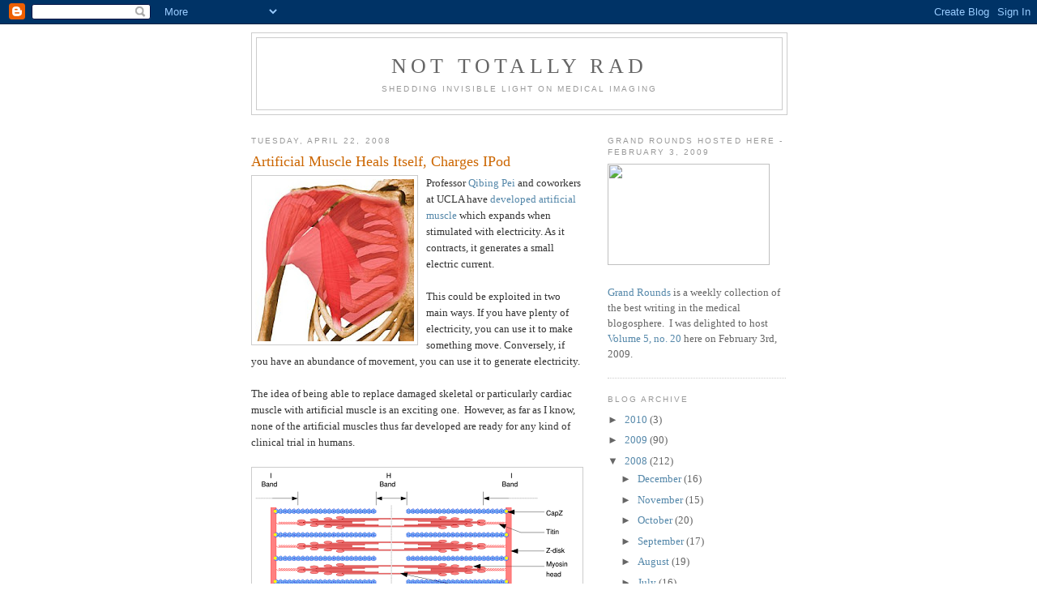

--- FILE ---
content_type: text/html; charset=UTF-8
request_url: https://nottotallyrad.blogspot.com/2008/04/artificial-muscle-heals-itself-charges.html
body_size: 14413
content:
<!DOCTYPE html>
<html dir='ltr' xmlns='http://www.w3.org/1999/xhtml' xmlns:b='http://www.google.com/2005/gml/b' xmlns:data='http://www.google.com/2005/gml/data' xmlns:expr='http://www.google.com/2005/gml/expr'>
<head>
<link href='https://www.blogger.com/static/v1/widgets/2944754296-widget_css_bundle.css' rel='stylesheet' type='text/css'/>
<meta content='text/html; charset=UTF-8' http-equiv='Content-Type'/>
<meta content='blogger' name='generator'/>
<link href='https://nottotallyrad.blogspot.com/favicon.ico' rel='icon' type='image/x-icon'/>
<link href='http://nottotallyrad.blogspot.com/2008/04/artificial-muscle-heals-itself-charges.html' rel='canonical'/>
<link rel="alternate" type="application/atom+xml" title="Not Totally Rad - Atom" href="https://nottotallyrad.blogspot.com/feeds/posts/default" />
<link rel="alternate" type="application/rss+xml" title="Not Totally Rad - RSS" href="https://nottotallyrad.blogspot.com/feeds/posts/default?alt=rss" />
<link rel="service.post" type="application/atom+xml" title="Not Totally Rad - Atom" href="https://www.blogger.com/feeds/5439893903732515728/posts/default" />

<link rel="alternate" type="application/atom+xml" title="Not Totally Rad - Atom" href="https://nottotallyrad.blogspot.com/feeds/4586789652762456081/comments/default" />
<!--Can't find substitution for tag [blog.ieCssRetrofitLinks]-->
<link href='https://blogger.googleusercontent.com/img/b/R29vZ2xl/AVvXsEiPSY4lkPObM3tlavojv0KRmAcX6r1h3nFtJzXjASspBXYPzfzTY0UoVDpBHoNlCfl23dQMk-c0i6GFGPA7ihC9w00NEe4WYM95Zlri2SxBhs-zotEDv7B4h9GJhT6NN5tI2NhK85FRlIo/s200/PectMajor.jpg' rel='image_src'/>
<meta content='http://nottotallyrad.blogspot.com/2008/04/artificial-muscle-heals-itself-charges.html' property='og:url'/>
<meta content='Artificial Muscle Heals Itself, Charges IPod' property='og:title'/>
<meta content='Professor Qibing Pei  and coworkers at UCLA have developed artificial muscle  which expands when stimulated with electricity.  As it contrac...' property='og:description'/>
<meta content='https://blogger.googleusercontent.com/img/b/R29vZ2xl/AVvXsEiPSY4lkPObM3tlavojv0KRmAcX6r1h3nFtJzXjASspBXYPzfzTY0UoVDpBHoNlCfl23dQMk-c0i6GFGPA7ihC9w00NEe4WYM95Zlri2SxBhs-zotEDv7B4h9GJhT6NN5tI2NhK85FRlIo/w1200-h630-p-k-no-nu/PectMajor.jpg' property='og:image'/>
<title>Not Totally Rad: Artificial Muscle Heals Itself, Charges IPod</title>
<style id='page-skin-1' type='text/css'><!--
/*
-----------------------------------------------
Blogger Template Style
Name:     Minima
Date:     26 Feb 2004
Updated by: Blogger Team
----------------------------------------------- */
/* Use this with templates/template-twocol.html */
body {
background:#ffffff;
margin:0;
color:#333333;
font:x-small Georgia Serif;
font-size/* */:/**/small;
font-size: /**/small;
text-align: center;
}
a:link {
color:#5588aa;
text-decoration:none;
}
a:visited {
color:#999999;
text-decoration:none;
}
a:hover {
color:#cc6600;
text-decoration:underline;
}
a img {
border-width:0;
}
/* Header
-----------------------------------------------
*/
#header-wrapper {
width:660px;
margin:0 auto 10px;
border:1px solid #cccccc;
}
#header-inner {
background-position: center;
margin-left: auto;
margin-right: auto;
}
#header {
margin: 5px;
border: 1px solid #cccccc;
text-align: center;
color:#666666;
}
#header h1 {
margin:5px 5px 0;
padding:15px 20px .25em;
line-height:1.2em;
text-transform:uppercase;
letter-spacing:.2em;
font: normal normal 200% Georgia, Serif;
}
#header a {
color:#666666;
text-decoration:none;
}
#header a:hover {
color:#666666;
}
#header .description {
margin:0 5px 5px;
padding:0 20px 15px;
max-width:700px;
text-transform:uppercase;
letter-spacing:.2em;
line-height: 1.4em;
font: normal normal 78% 'Trebuchet MS', Trebuchet, Arial, Verdana, Sans-serif;
color: #999999;
}
#header img {
margin-left: auto;
margin-right: auto;
}
/* Outer-Wrapper
----------------------------------------------- */
#outer-wrapper {
width: 660px;
margin:0 auto;
padding:10px;
text-align:left;
font: normal normal 100% Georgia, Serif;
}
#main-wrapper {
width: 410px;
float: left;
word-wrap: break-word; /* fix for long text breaking sidebar float in IE */
overflow: hidden;     /* fix for long non-text content breaking IE sidebar float */
}
#sidebar-wrapper {
width: 220px;
float: right;
word-wrap: break-word; /* fix for long text breaking sidebar float in IE */
overflow: hidden;      /* fix for long non-text content breaking IE sidebar float */
}
/* Headings
----------------------------------------------- */
h2 {
margin:1.5em 0 .75em;
font:normal normal 78% 'Trebuchet MS',Trebuchet,Arial,Verdana,Sans-serif;
line-height: 1.4em;
text-transform:uppercase;
letter-spacing:.2em;
color:#999999;
}
/* Posts
-----------------------------------------------
*/
h2.date-header {
margin:1.5em 0 .5em;
}
.post {
margin:.5em 0 1.5em;
border-bottom:1px dotted #cccccc;
padding-bottom:1.5em;
}
.post h3 {
margin:.25em 0 0;
padding:0 0 4px;
font-size:140%;
font-weight:normal;
line-height:1.4em;
color:#cc6600;
}
.post h3 a, .post h3 a:visited, .post h3 strong {
display:block;
text-decoration:none;
color:#cc6600;
font-weight:normal;
}
.post h3 strong, .post h3 a:hover {
color:#333333;
}
.post-body {
margin:0 0 .75em;
line-height:1.6em;
}
.post-body blockquote {
line-height:1.3em;
}
.post-footer {
margin: .75em 0;
color:#999999;
text-transform:uppercase;
letter-spacing:.1em;
font: normal normal 78% 'Trebuchet MS', Trebuchet, Arial, Verdana, Sans-serif;
line-height: 1.4em;
}
.comment-link {
margin-left:.6em;
}
.post img, table.tr-caption-container {
padding:4px;
border:1px solid #cccccc;
}
.tr-caption-container img {
border: none;
padding: 0;
}
.post blockquote {
margin:1em 20px;
}
.post blockquote p {
margin:.75em 0;
}
/* Comments
----------------------------------------------- */
#comments h4 {
margin:1em 0;
font-weight: bold;
line-height: 1.4em;
text-transform:uppercase;
letter-spacing:.2em;
color: #999999;
}
#comments-block {
margin:1em 0 1.5em;
line-height:1.6em;
}
#comments-block .comment-author {
margin:.5em 0;
}
#comments-block .comment-body {
margin:.25em 0 0;
}
#comments-block .comment-footer {
margin:-.25em 0 2em;
line-height: 1.4em;
text-transform:uppercase;
letter-spacing:.1em;
}
#comments-block .comment-body p {
margin:0 0 .75em;
}
.deleted-comment {
font-style:italic;
color:gray;
}
#blog-pager-newer-link {
float: left;
}
#blog-pager-older-link {
float: right;
}
#blog-pager {
text-align: center;
}
.feed-links {
clear: both;
line-height: 2.5em;
}
/* Sidebar Content
----------------------------------------------- */
.sidebar {
color: #666666;
line-height: 1.5em;
}
.sidebar ul {
list-style:none;
margin:0 0 0;
padding:0 0 0;
}
.sidebar li {
margin:0;
padding-top:0;
padding-right:0;
padding-bottom:.25em;
padding-left:15px;
text-indent:-15px;
line-height:1.5em;
}
.sidebar .widget, .main .widget {
border-bottom:1px dotted #cccccc;
margin:0 0 1.5em;
padding:0 0 1.5em;
}
.main .Blog {
border-bottom-width: 0;
}
/* Profile
----------------------------------------------- */
.profile-img {
float: left;
margin-top: 0;
margin-right: 5px;
margin-bottom: 5px;
margin-left: 0;
padding: 4px;
border: 1px solid #cccccc;
}
.profile-data {
margin:0;
text-transform:uppercase;
letter-spacing:.1em;
font: normal normal 78% 'Trebuchet MS', Trebuchet, Arial, Verdana, Sans-serif;
color: #999999;
font-weight: bold;
line-height: 1.6em;
}
.profile-datablock {
margin:.5em 0 .5em;
}
.profile-textblock {
margin: 0.5em 0;
line-height: 1.6em;
}
.profile-link {
font: normal normal 78% 'Trebuchet MS', Trebuchet, Arial, Verdana, Sans-serif;
text-transform: uppercase;
letter-spacing: .1em;
}
/* Footer
----------------------------------------------- */
#footer {
width:660px;
clear:both;
margin:0 auto;
padding-top:15px;
line-height: 1.6em;
text-transform:uppercase;
letter-spacing:.1em;
text-align: center;
}

--></style>
<link href='https://www.blogger.com/dyn-css/authorization.css?targetBlogID=5439893903732515728&amp;zx=2ddb3a06-9c69-40c4-b968-4aebd2765b78' media='none' onload='if(media!=&#39;all&#39;)media=&#39;all&#39;' rel='stylesheet'/><noscript><link href='https://www.blogger.com/dyn-css/authorization.css?targetBlogID=5439893903732515728&amp;zx=2ddb3a06-9c69-40c4-b968-4aebd2765b78' rel='stylesheet'/></noscript>
<meta name='google-adsense-platform-account' content='ca-host-pub-1556223355139109'/>
<meta name='google-adsense-platform-domain' content='blogspot.com'/>

</head>
<body>
<div class='navbar section' id='navbar'><div class='widget Navbar' data-version='1' id='Navbar1'><script type="text/javascript">
    function setAttributeOnload(object, attribute, val) {
      if(window.addEventListener) {
        window.addEventListener('load',
          function(){ object[attribute] = val; }, false);
      } else {
        window.attachEvent('onload', function(){ object[attribute] = val; });
      }
    }
  </script>
<div id="navbar-iframe-container"></div>
<script type="text/javascript" src="https://apis.google.com/js/platform.js"></script>
<script type="text/javascript">
      gapi.load("gapi.iframes:gapi.iframes.style.bubble", function() {
        if (gapi.iframes && gapi.iframes.getContext) {
          gapi.iframes.getContext().openChild({
              url: 'https://www.blogger.com/navbar/5439893903732515728?po\x3d4586789652762456081\x26origin\x3dhttps://nottotallyrad.blogspot.com',
              where: document.getElementById("navbar-iframe-container"),
              id: "navbar-iframe"
          });
        }
      });
    </script><script type="text/javascript">
(function() {
var script = document.createElement('script');
script.type = 'text/javascript';
script.src = '//pagead2.googlesyndication.com/pagead/js/google_top_exp.js';
var head = document.getElementsByTagName('head')[0];
if (head) {
head.appendChild(script);
}})();
</script>
</div></div>
<div id='outer-wrapper'><div id='wrap2'>
<!-- skip links for text browsers -->
<span id='skiplinks' style='display:none;'>
<a href='#main'>skip to main </a> |
      <a href='#sidebar'>skip to sidebar</a>
</span>
<div id='header-wrapper'>
<div class='header section' id='header'><div class='widget Header' data-version='1' id='Header1'>
<div id='header-inner'>
<div class='titlewrapper'>
<h1 class='title'>
<a href='https://nottotallyrad.blogspot.com/'>
Not Totally Rad
</a>
</h1>
</div>
<div class='descriptionwrapper'>
<p class='description'><span>Shedding invisible light on medical imaging</span></p>
</div>
</div>
</div></div>
</div>
<div id='content-wrapper'>
<div id='crosscol-wrapper' style='text-align:center'>
<div class='crosscol no-items section' id='crosscol'></div>
</div>
<div id='main-wrapper'>
<div class='main section' id='main'><div class='widget Blog' data-version='1' id='Blog1'>
<div class='blog-posts hfeed'>

          <div class="date-outer">
        
<h2 class='date-header'><span>Tuesday, April 22, 2008</span></h2>

          <div class="date-posts">
        
<div class='post-outer'>
<div class='post hentry uncustomized-post-template' itemprop='blogPost' itemscope='itemscope' itemtype='http://schema.org/BlogPosting'>
<meta content='https://blogger.googleusercontent.com/img/b/R29vZ2xl/AVvXsEiPSY4lkPObM3tlavojv0KRmAcX6r1h3nFtJzXjASspBXYPzfzTY0UoVDpBHoNlCfl23dQMk-c0i6GFGPA7ihC9w00NEe4WYM95Zlri2SxBhs-zotEDv7B4h9GJhT6NN5tI2NhK85FRlIo/s200/PectMajor.jpg' itemprop='image_url'/>
<meta content='5439893903732515728' itemprop='blogId'/>
<meta content='4586789652762456081' itemprop='postId'/>
<a name='4586789652762456081'></a>
<h3 class='post-title entry-title' itemprop='name'>
Artificial Muscle Heals Itself, Charges IPod
</h3>
<div class='post-header'>
<div class='post-header-line-1'></div>
</div>
<div class='post-body entry-content' id='post-body-4586789652762456081' itemprop='description articleBody'>
<a href="https://blogger.googleusercontent.com/img/b/R29vZ2xl/AVvXsEiPSY4lkPObM3tlavojv0KRmAcX6r1h3nFtJzXjASspBXYPzfzTY0UoVDpBHoNlCfl23dQMk-c0i6GFGPA7ihC9w00NEe4WYM95Zlri2SxBhs-zotEDv7B4h9GJhT6NN5tI2NhK85FRlIo/s1600-h/PectMajor.jpg" onblur="try {parent.deselectBloggerImageGracefully();} catch(e) {}"><img alt="" border="0" id="BLOGGER_PHOTO_ID_5192199957085353186" src="https://blogger.googleusercontent.com/img/b/R29vZ2xl/AVvXsEiPSY4lkPObM3tlavojv0KRmAcX6r1h3nFtJzXjASspBXYPzfzTY0UoVDpBHoNlCfl23dQMk-c0i6GFGPA7ihC9w00NEe4WYM95Zlri2SxBhs-zotEDv7B4h9GJhT6NN5tI2NhK85FRlIo/s200/PectMajor.jpg" style="float:left; margin:0 10px 10px 0;cursor:pointer; cursor:hand;" /></a>Professor <a href="http://www.seas.ucla.edu/ms/faculty1/qibing_pei.html">Qibing Pei</a> and coworkers at UCLA have <a href="http://dsc.discovery.com/news/2008/03/19/artificial-muscle.html">developed artificial muscle</a> which expands when stimulated with electricity.  As it contracts, it generates a small electric current.<br /><br />This could be exploited in two main ways.  If you have plenty of electricity, you can use it to make something move.  Conversely, if you have an abundance of movement, you can use it to generate electricity.<div><br /></div><div>The idea of being able to replace damaged skeletal or particularly cardiac muscle with artificial muscle is an exciting one. &#160;However, as far as I know, none of the artificial muscles thus far developed are ready for any kind of clinical trial in humans. &#160;<br /><br /><a href="https://blogger.googleusercontent.com/img/b/R29vZ2xl/AVvXsEhDogu1qCe7nCipzKPi2qt0RKY-UlnHtj6VVBBSlLuQwriZQZFZREcK734iHGus8Qm_Cnf1g7dsQThgA8MebC1orIERfYMY7h_7cBgwTdVm4fi8k4vbJi8JdQ4be1Sxw1r0VFCZK9NWrMw/s1600-h/775px-SlidingMyofibril-Wikipedia2.png" onblur="try {parent.deselectBloggerImageGracefully();} catch(e) {}"><img alt="" border="0" id="BLOGGER_PHOTO_ID_5192200524021036274" src="https://blogger.googleusercontent.com/img/b/R29vZ2xl/AVvXsEhDogu1qCe7nCipzKPi2qt0RKY-UlnHtj6VVBBSlLuQwriZQZFZREcK734iHGus8Qm_Cnf1g7dsQThgA8MebC1orIERfYMY7h_7cBgwTdVm4fi8k4vbJi8JdQ4be1Sxw1r0VFCZK9NWrMw/s400/775px-SlidingMyofibril-Wikipedia2.png" style="display:block; margin:0px auto 10px; text-align:center;cursor:pointer; cursor:hand;" /></a><br />Conventional muscles are biological motors which use <a href="http://en.wikipedia.org/wiki/Adenosine_triphosphate">adenosine triphosphate</a> (ATP) for gas.  When you hit a muscle's throttle, <a href="http://en.wikipedia.org/wiki/Myosin">myosin</a> filaments "walk" along adjacent <a href="http://en.wikipedia.org/wiki/Actin">actin</a> filaments, causing the muscle to contract.<br /><br />Dr. Pei and his coworkers created their artificial muscle using an electroactive polymer and carbon nanotubules.  Their material also demonstrated an ability to "heal" itself ; i.e. seal off microtears to prevent them from spreading to other areas.<div><br /></div><div><br /><a href="https://blogger.googleusercontent.com/img/b/R29vZ2xl/AVvXsEh6KLu7Py1eokicOZ6de55xJH-KWnbdVlAqYzqdEDDTaBxVJ0z6nfhpFpBrbs0c3TWsurmQByb-archyphenhyphenv713vrewj9aMBEz3sRYlcSKMlEphPPmY3Xv5wM5FR9K0Vu3CEnK1zTKJYScLx8/s1600-h/Supraspinatus-1176910.jpg" onblur="try {parent.deselectBloggerImageGracefully();} catch(e) {}"><img alt="" border="0" id="BLOGGER_PHOTO_ID_5192130434449732786" src="https://blogger.googleusercontent.com/img/b/R29vZ2xl/AVvXsEh6KLu7Py1eokicOZ6de55xJH-KWnbdVlAqYzqdEDDTaBxVJ0z6nfhpFpBrbs0c3TWsurmQByb-archyphenhyphenv713vrewj9aMBEz3sRYlcSKMlEphPPmY3Xv5wM5FR9K0Vu3CEnK1zTKJYScLx8/s400/Supraspinatus-1176910.jpg" style="display:block; margin:0px auto 10px; text-align:center;cursor:pointer; cursor:hand;" /></a><br />I currently spend a lot of time at work looking at magnetic resonance (MR) images of muscles in my patients.  I look forward to the day when artificial muscle implants are so common that &#160;I'll have to work hard to distinguish them from the real thing.<br /><br />(via <a href="http://rss.slashdot.org/~r/Slashdot/slashdotScience/~3/255149812/article.pl">Slashdot</a>)</div></div>
<div style='clear: both;'></div>
</div>
<div class='post-footer'>
<div class='post-footer-line post-footer-line-1'>
<span class='post-author vcard'>
Posted by
<span class='fn' itemprop='author' itemscope='itemscope' itemtype='http://schema.org/Person'>
<meta content='https://www.blogger.com/profile/14821218260930916714' itemprop='url'/>
<a class='g-profile' href='https://www.blogger.com/profile/14821218260930916714' rel='author' title='author profile'>
<span itemprop='name'>The Samurai Radiologist</span>
</a>
</span>
</span>
<span class='post-timestamp'>
at
<meta content='http://nottotallyrad.blogspot.com/2008/04/artificial-muscle-heals-itself-charges.html' itemprop='url'/>
<a class='timestamp-link' href='https://nottotallyrad.blogspot.com/2008/04/artificial-muscle-heals-itself-charges.html' rel='bookmark' title='permanent link'><abbr class='published' itemprop='datePublished' title='2008-04-22T10:54:00-07:00'>10:54&#8239;AM</abbr></a>
</span>
<span class='post-comment-link'>
</span>
<span class='post-icons'>
<span class='item-action'>
<a href='https://www.blogger.com/email-post/5439893903732515728/4586789652762456081' title='Email Post'>
<img alt='' class='icon-action' height='13' src='https://resources.blogblog.com/img/icon18_email.gif' width='18'/>
</a>
</span>
<span class='item-control blog-admin pid-361958118'>
<a href='https://www.blogger.com/post-edit.g?blogID=5439893903732515728&postID=4586789652762456081&from=pencil' title='Edit Post'>
<img alt='' class='icon-action' height='18' src='https://resources.blogblog.com/img/icon18_edit_allbkg.gif' width='18'/>
</a>
</span>
</span>
<div class='post-share-buttons goog-inline-block'>
</div>
</div>
<div class='post-footer-line post-footer-line-2'>
<span class='post-labels'>
Labels:
<a href='https://nottotallyrad.blogspot.com/search/label/MRI' rel='tag'>MRI</a>,
<a href='https://nottotallyrad.blogspot.com/search/label/muscle' rel='tag'>muscle</a>
</span>
</div>
<div class='post-footer-line post-footer-line-3'>
<span class='post-location'>
</span>
</div>
</div>
</div>
<div class='comments' id='comments'>
<a name='comments'></a>
<h4>No comments:</h4>
<div id='Blog1_comments-block-wrapper'>
<dl class='avatar-comment-indent' id='comments-block'>
</dl>
</div>
<p class='comment-footer'>
<a href='https://www.blogger.com/comment/fullpage/post/5439893903732515728/4586789652762456081' onclick=''>Post a Comment</a>
</p>
</div>
</div>

        </div></div>
      
</div>
<div class='blog-pager' id='blog-pager'>
<span id='blog-pager-newer-link'>
<a class='blog-pager-newer-link' href='https://nottotallyrad.blogspot.com/2008/04/samurai-radiologist-back-from-road.html' id='Blog1_blog-pager-newer-link' title='Newer Post'>Newer Post</a>
</span>
<span id='blog-pager-older-link'>
<a class='blog-pager-older-link' href='https://nottotallyrad.blogspot.com/2008/04/elective-home-surgery.html' id='Blog1_blog-pager-older-link' title='Older Post'>Older Post</a>
</span>
<a class='home-link' href='https://nottotallyrad.blogspot.com/'>Home</a>
</div>
<div class='clear'></div>
<div class='post-feeds'>
<div class='feed-links'>
Subscribe to:
<a class='feed-link' href='https://nottotallyrad.blogspot.com/feeds/4586789652762456081/comments/default' target='_blank' type='application/atom+xml'>Post Comments (Atom)</a>
</div>
</div>
</div></div>
</div>
<div id='sidebar-wrapper'>
<div class='sidebar section' id='sidebar'><div class='widget Text' data-version='1' id='Text1'>
<h2 class='title'>Grand Rounds Hosted Here - February 3, 2009</h2>
<div class='widget-content'>
<a href="http://getbetterhealth.com/grand-rounds"><img border="0" width="200" src="https://lh3.googleusercontent.com/blogger_img_proxy/AEn0k_sHeF7u5Qb9dk8m86yNF-XKwqzWjWtPGpWj3W1X2qSLha1kXU1w4nG8p8yVcxNpaRWyNuQaG39Hu9k3R_FF2jiPtbgmkO2ReuaSim1nkEG_7kLykUAaZ_UEHWqlLw8XYiDSSR4f5jGNWXK0_ww8pkc6yL24xEBMNrNvDr5fiD4irmOtVQ=s0-d" height="125"><br/></a><br/><a href="http://getbetterhealth.com/grand-rounds">Grand Rounds</a> is a weekly collection of the best writing in the medical blogosphere. &#160;I was delighted to host <a href="http://nottotallyrad.blogspot.com/2009/02/grand-rounds-vol-5-no-20.html">Volume 5, no. 20</a> here on February 3rd, 2009.
</div>
<div class='clear'></div>
</div><div class='widget BlogArchive' data-version='1' id='BlogArchive1'>
<h2>Blog Archive</h2>
<div class='widget-content'>
<div id='ArchiveList'>
<div id='BlogArchive1_ArchiveList'>
<ul class='hierarchy'>
<li class='archivedate collapsed'>
<a class='toggle' href='javascript:void(0)'>
<span class='zippy'>

        &#9658;&#160;
      
</span>
</a>
<a class='post-count-link' href='https://nottotallyrad.blogspot.com/2010/'>
2010
</a>
<span class='post-count' dir='ltr'>(3)</span>
<ul class='hierarchy'>
<li class='archivedate collapsed'>
<a class='toggle' href='javascript:void(0)'>
<span class='zippy'>

        &#9658;&#160;
      
</span>
</a>
<a class='post-count-link' href='https://nottotallyrad.blogspot.com/2010/04/'>
April
</a>
<span class='post-count' dir='ltr'>(3)</span>
</li>
</ul>
</li>
</ul>
<ul class='hierarchy'>
<li class='archivedate collapsed'>
<a class='toggle' href='javascript:void(0)'>
<span class='zippy'>

        &#9658;&#160;
      
</span>
</a>
<a class='post-count-link' href='https://nottotallyrad.blogspot.com/2009/'>
2009
</a>
<span class='post-count' dir='ltr'>(90)</span>
<ul class='hierarchy'>
<li class='archivedate collapsed'>
<a class='toggle' href='javascript:void(0)'>
<span class='zippy'>

        &#9658;&#160;
      
</span>
</a>
<a class='post-count-link' href='https://nottotallyrad.blogspot.com/2009/11/'>
November
</a>
<span class='post-count' dir='ltr'>(1)</span>
</li>
</ul>
<ul class='hierarchy'>
<li class='archivedate collapsed'>
<a class='toggle' href='javascript:void(0)'>
<span class='zippy'>

        &#9658;&#160;
      
</span>
</a>
<a class='post-count-link' href='https://nottotallyrad.blogspot.com/2009/10/'>
October
</a>
<span class='post-count' dir='ltr'>(1)</span>
</li>
</ul>
<ul class='hierarchy'>
<li class='archivedate collapsed'>
<a class='toggle' href='javascript:void(0)'>
<span class='zippy'>

        &#9658;&#160;
      
</span>
</a>
<a class='post-count-link' href='https://nottotallyrad.blogspot.com/2009/09/'>
September
</a>
<span class='post-count' dir='ltr'>(6)</span>
</li>
</ul>
<ul class='hierarchy'>
<li class='archivedate collapsed'>
<a class='toggle' href='javascript:void(0)'>
<span class='zippy'>

        &#9658;&#160;
      
</span>
</a>
<a class='post-count-link' href='https://nottotallyrad.blogspot.com/2009/08/'>
August
</a>
<span class='post-count' dir='ltr'>(11)</span>
</li>
</ul>
<ul class='hierarchy'>
<li class='archivedate collapsed'>
<a class='toggle' href='javascript:void(0)'>
<span class='zippy'>

        &#9658;&#160;
      
</span>
</a>
<a class='post-count-link' href='https://nottotallyrad.blogspot.com/2009/07/'>
July
</a>
<span class='post-count' dir='ltr'>(19)</span>
</li>
</ul>
<ul class='hierarchy'>
<li class='archivedate collapsed'>
<a class='toggle' href='javascript:void(0)'>
<span class='zippy'>

        &#9658;&#160;
      
</span>
</a>
<a class='post-count-link' href='https://nottotallyrad.blogspot.com/2009/04/'>
April
</a>
<span class='post-count' dir='ltr'>(5)</span>
</li>
</ul>
<ul class='hierarchy'>
<li class='archivedate collapsed'>
<a class='toggle' href='javascript:void(0)'>
<span class='zippy'>

        &#9658;&#160;
      
</span>
</a>
<a class='post-count-link' href='https://nottotallyrad.blogspot.com/2009/03/'>
March
</a>
<span class='post-count' dir='ltr'>(13)</span>
</li>
</ul>
<ul class='hierarchy'>
<li class='archivedate collapsed'>
<a class='toggle' href='javascript:void(0)'>
<span class='zippy'>

        &#9658;&#160;
      
</span>
</a>
<a class='post-count-link' href='https://nottotallyrad.blogspot.com/2009/02/'>
February
</a>
<span class='post-count' dir='ltr'>(18)</span>
</li>
</ul>
<ul class='hierarchy'>
<li class='archivedate collapsed'>
<a class='toggle' href='javascript:void(0)'>
<span class='zippy'>

        &#9658;&#160;
      
</span>
</a>
<a class='post-count-link' href='https://nottotallyrad.blogspot.com/2009/01/'>
January
</a>
<span class='post-count' dir='ltr'>(16)</span>
</li>
</ul>
</li>
</ul>
<ul class='hierarchy'>
<li class='archivedate expanded'>
<a class='toggle' href='javascript:void(0)'>
<span class='zippy toggle-open'>

        &#9660;&#160;
      
</span>
</a>
<a class='post-count-link' href='https://nottotallyrad.blogspot.com/2008/'>
2008
</a>
<span class='post-count' dir='ltr'>(212)</span>
<ul class='hierarchy'>
<li class='archivedate collapsed'>
<a class='toggle' href='javascript:void(0)'>
<span class='zippy'>

        &#9658;&#160;
      
</span>
</a>
<a class='post-count-link' href='https://nottotallyrad.blogspot.com/2008/12/'>
December
</a>
<span class='post-count' dir='ltr'>(16)</span>
</li>
</ul>
<ul class='hierarchy'>
<li class='archivedate collapsed'>
<a class='toggle' href='javascript:void(0)'>
<span class='zippy'>

        &#9658;&#160;
      
</span>
</a>
<a class='post-count-link' href='https://nottotallyrad.blogspot.com/2008/11/'>
November
</a>
<span class='post-count' dir='ltr'>(15)</span>
</li>
</ul>
<ul class='hierarchy'>
<li class='archivedate collapsed'>
<a class='toggle' href='javascript:void(0)'>
<span class='zippy'>

        &#9658;&#160;
      
</span>
</a>
<a class='post-count-link' href='https://nottotallyrad.blogspot.com/2008/10/'>
October
</a>
<span class='post-count' dir='ltr'>(20)</span>
</li>
</ul>
<ul class='hierarchy'>
<li class='archivedate collapsed'>
<a class='toggle' href='javascript:void(0)'>
<span class='zippy'>

        &#9658;&#160;
      
</span>
</a>
<a class='post-count-link' href='https://nottotallyrad.blogspot.com/2008/09/'>
September
</a>
<span class='post-count' dir='ltr'>(17)</span>
</li>
</ul>
<ul class='hierarchy'>
<li class='archivedate collapsed'>
<a class='toggle' href='javascript:void(0)'>
<span class='zippy'>

        &#9658;&#160;
      
</span>
</a>
<a class='post-count-link' href='https://nottotallyrad.blogspot.com/2008/08/'>
August
</a>
<span class='post-count' dir='ltr'>(19)</span>
</li>
</ul>
<ul class='hierarchy'>
<li class='archivedate collapsed'>
<a class='toggle' href='javascript:void(0)'>
<span class='zippy'>

        &#9658;&#160;
      
</span>
</a>
<a class='post-count-link' href='https://nottotallyrad.blogspot.com/2008/07/'>
July
</a>
<span class='post-count' dir='ltr'>(16)</span>
</li>
</ul>
<ul class='hierarchy'>
<li class='archivedate collapsed'>
<a class='toggle' href='javascript:void(0)'>
<span class='zippy'>

        &#9658;&#160;
      
</span>
</a>
<a class='post-count-link' href='https://nottotallyrad.blogspot.com/2008/06/'>
June
</a>
<span class='post-count' dir='ltr'>(22)</span>
</li>
</ul>
<ul class='hierarchy'>
<li class='archivedate collapsed'>
<a class='toggle' href='javascript:void(0)'>
<span class='zippy'>

        &#9658;&#160;
      
</span>
</a>
<a class='post-count-link' href='https://nottotallyrad.blogspot.com/2008/05/'>
May
</a>
<span class='post-count' dir='ltr'>(15)</span>
</li>
</ul>
<ul class='hierarchy'>
<li class='archivedate expanded'>
<a class='toggle' href='javascript:void(0)'>
<span class='zippy toggle-open'>

        &#9660;&#160;
      
</span>
</a>
<a class='post-count-link' href='https://nottotallyrad.blogspot.com/2008/04/'>
April
</a>
<span class='post-count' dir='ltr'>(15)</span>
<ul class='posts'>
<li><a href='https://nottotallyrad.blogspot.com/2008/04/samurai-radiologist-back-from-road.html'>Samurai Radiologist Back From the Road</a></li>
<li><a href='https://nottotallyrad.blogspot.com/2008/04/artificial-muscle-heals-itself-charges.html'>Artificial Muscle Heals Itself, Charges IPod</a></li>
<li><a href='https://nottotallyrad.blogspot.com/2008/04/elective-home-surgery.html'>Elective Home Surgery</a></li>
<li><a href='https://nottotallyrad.blogspot.com/2008/04/virtual-strip-searches-of-air-travelers.html'>Virtual Strip Searches of Air Travelers</a></li>
<li><a href='https://nottotallyrad.blogspot.com/2008/04/radiologist-monkey-brains-segway.html'>Radiologist Monkey Brains Segway Through DC</a></li>
<li><a href='https://nottotallyrad.blogspot.com/2008/04/american-roentgen-ray-society.html'>American Roentgen Ray Society - 108th Annual Meeting</a></li>
<li><a href='https://nottotallyrad.blogspot.com/2008/04/amulets-of-seramon.html'>The Amulets of Seramon</a></li>
<li><a href='https://nottotallyrad.blogspot.com/2008/04/grand-rounds-vol-4-no-29.html'>Grand Rounds - Vol 4, No. 29</a></li>
<li><a href='https://nottotallyrad.blogspot.com/2008/04/science-yall.html'>Science, Y&#39;all!!</a></li>
<li><a href='https://nottotallyrad.blogspot.com/2008/04/face-of-leonardo-da-vinci.html'>The Face of Leonardo Da Vinci</a></li>
<li><a href='https://nottotallyrad.blogspot.com/2008/04/daily-caffeine-brain.html'>Daily Caffeine &#39;Protects Brain&#39;</a></li>
<li><a href='https://nottotallyrad.blogspot.com/2008/04/home-aed-use-for-precocious-geezers.html'>Home AED Use for Precocious Geezers</a></li>
<li><a href='https://nottotallyrad.blogspot.com/2008/04/something-radiologists-could-learn-from.html'>Something Radiologists Could Learn from Netflix</a></li>
<li><a href='https://nottotallyrad.blogspot.com/2008/04/new-compression-only-guidelines-for.html'>New Compression-Only Guidelines for Bystander CPR</a></li>
<li><a href='https://nottotallyrad.blogspot.com/2008/04/radiology-comes-through-for-sexual.html'>Radiology Comes Through for Sexual Imaging</a></li>
</ul>
</li>
</ul>
<ul class='hierarchy'>
<li class='archivedate collapsed'>
<a class='toggle' href='javascript:void(0)'>
<span class='zippy'>

        &#9658;&#160;
      
</span>
</a>
<a class='post-count-link' href='https://nottotallyrad.blogspot.com/2008/03/'>
March
</a>
<span class='post-count' dir='ltr'>(32)</span>
</li>
</ul>
<ul class='hierarchy'>
<li class='archivedate collapsed'>
<a class='toggle' href='javascript:void(0)'>
<span class='zippy'>

        &#9658;&#160;
      
</span>
</a>
<a class='post-count-link' href='https://nottotallyrad.blogspot.com/2008/02/'>
February
</a>
<span class='post-count' dir='ltr'>(25)</span>
</li>
</ul>
</li>
</ul>
</div>
</div>
<div class='clear'></div>
</div>
</div><div class='widget LinkList' data-version='1' id='LinkList2'>
<h2>Most Popular Posts</h2>
<div class='widget-content'>
<ul>
<li><a href='http://nottotallyrad.blogspot.com/2008/05/radiology-party-tricks.html'>Radiology Party Tricks</a></li>
<li><a href='http://nottotallyrad.blogspot.com/2008/04/radiology-comes-through-for-sexual.html'>Radiology Comes Through for Sexual Imaging</a></li>
<li><a href='http://nottotallyrad.blogspot.com/2008/05/anatomical-tattoos.html'>Anatomical Tattoos</a></li>
<li><a href='http://nottotallyrad.blogspot.com/2008/06/radiology-of-competitive-speed-eating.html'>Radiology of Competitive Speed Eating</a></li>
<li><a href='http://nottotallyrad.blogspot.com/2008/05/beware-ides-of-may.html'>Beware the Ides of May</a></li>
<li><a href='http://nottotallyrad.blogspot.com/2008/08/call-for-randomized-clinical-trials-of.html'>A Call for Randomized Clinical Trials of Parachutes</a></li>
<li><a href='http://nottotallyrad.blogspot.com/2008/02/using-x-rays-to-sell-shoes.html'>Using X-rays to Sell Shoes</a></li>
<li><a href='http://nottotallyrad.blogspot.com/2008/07/marauder-map.html'>The Marauder's Map</a></li>
<li><a href='http://nottotallyrad.blogspot.com/2008/02/radiology-valentines.html'>Radiology Valentines</a></li>
<li><a href='http://nottotallyrad.blogspot.com/2008/05/radiologic-appearance-of-acute-kindle.html'>The Radiologic Appearance of Acute Kindle-itis</a></li>
<li><a href='http://nottotallyrad.blogspot.com/2008/03/is-radiologist-doing-cpr-like-pig-with.html'>Is a Radiologist Doing CPR Like a Pig with a Wristwatch?</a></li>
<li><a href='http://nottotallyrad.blogspot.com/2008/06/i-not-real-patient-but-i-play-one-on-tv.html'>I'm Not a Real Patient, But I Play One on TV</a></li>
<li><a href='http://nottotallyrad.blogspot.com/2008/06/el-camino-del-rey-walkway.html'>El Camino Del Rey Walkway</a></li>
<li><a href='http://nottotallyrad.blogspot.com/2008/03/striking-blow-against-breast-cancer.html'>Striking a Blow Against Breast Cancer</a></li>
<li><a href='http://nottotallyrad.blogspot.com/2008/03/radiology-eye-for-straight-guy.html'>Radiology Eye for the Straight Guy</a></li>
<li><a href='http://nottotallyrad.blogspot.com/2008/06/friday-13th.html'>Friday the 13th</a></li>
<li><a href='http://nottotallyrad.blogspot.com/2008/08/normal-sphincter-and-nose-coordination.html'>Normal Sphincter and Nose Coordination</a></li>
</ul>
<div class='clear'></div>
</div>
</div><div class='widget Text' data-version='1' id='Text2'>
<h2 class='title'>About Not Totally Rad</h2>
<div class='widget-content'>
What does a radiologist do? Who are these rarely glimpsed and mysterious figures that float through the background of medical care?<br/><br/>Why would someone want to spend all of that time in medical school learning to be a Real Doctor&#8482;, and then throw it all away by becoming a radiologist?<br/><br/>Welcome to Not Totally Rad.<br/><br/>As the masthead suggests, most, but not all, of the topics discussed here will have something to do with radiology, medical imaging and imagers. Hopefully light will be shed on these matters, even if it's invisible to the naked eye.
</div>
<div class='clear'></div>
</div><div class='widget Profile' data-version='1' id='Profile1'>
<h2>About</h2>
<div class='widget-content'>
<a href='https://www.blogger.com/profile/14821218260930916714'><img alt='My photo' class='profile-img' height='53' src='//blogger.googleusercontent.com/img/b/R29vZ2xl/AVvXsEi1Zmi-PWvvsgqlQIRlOV0ea-bkwhFQgZPMGnf7RVRlqIrCnZ_pI4KXz7HEYBXMBfl_GcIoAo8KL-wv9UsukgVT_11S0SYXpK3cw40IxsOU8-ulGefBY8PxTUcxoCcOga4/s220/Samurai-iStock_000000586856Small.jpg' width='80'/></a>
<dl class='profile-datablock'>
<dt class='profile-data'>
<a class='profile-name-link g-profile' href='https://www.blogger.com/profile/14821218260930916714' rel='author' style='background-image: url(//www.blogger.com/img/logo-16.png);'>
The Samurai Radiologist
</a>
</dt>
<dd class='profile-textblock'>The Samurai Radiologist has spent more than 20 years as a diagnostic radiologist, most of them professing at various university medical centers.

The "samurai" part is a nod to the late, great John Belushi, whose <a href="http://en.wikipedia.org/wiki/Saturday_Night_Live_Samurai">samurai skits</a> on Saturday Night Live featured a samurai with a day job in some other field, such as <a href="http://www.kewego.com/video/iLyROoaftEJr.html">dry-cleaning</a> or a <a href="http://www.jibjab.com/view/147991">delicatessen</a>.  The plot usually gave him some hilarious job-related excuse to use his sword.  

Since much of medical imaging (e.g. CT and MR) involves digital "cuts" through the body in various planes, I always hoped to someday see him portray a "samurai radiologist".  I guess I'll just have to play that role myself.</dd>
</dl>
<a class='profile-link' href='https://www.blogger.com/profile/14821218260930916714' rel='author'>View my complete profile</a>
<div class='clear'></div>
</div>
</div><div class='widget LinkList' data-version='1' id='LinkList1'>
<h2>Samurai Select Links</h2>
<div class='widget-content'>
<ul>
<li><a href='http://www.ajronline.org/'>American Journal of Roentgenology</a></li>
<li><a href='http://blogborygmi.blogspot.com/'>Blogborygmi</a></li>
<li><a href='http://crapbasedmedicine.wordpress.com/'>Crap-Based Medicine</a></li>
<li><a href='http://doctordalai.blogspot.com/'>Dalai's PACS Blog</a></li>
<li><a href='http://www.e-anatomy.org/'>e-anatomy</a></li>
<li><a href='http://goldminer.arrs.org/'>Goldminer by ARRS</a></li>
<li><a href='http://blogborygmi.blogspot.com/2004/09/grand-rounds-archive-upcoming-schedule.html'>Grand Rounds</a></li>
<li><a href='http://www.kevinmd.com/blog/'>Kevin, M.D.</a></li>
<li><a href='http://www.marianaseye.blogspot.com/'>Marianas Eye</a></li>
<li><a href='http://rad.usuhs.mil/medpix/'>MedPix teaching file</a></li>
<li><a href='http://www.morbidanatomy.blogspot.com/'>Morbid Anatomy</a></li>
<li><a href='http://musculoskeletalmri.blogspot.com/'>Musculoskeletal and Orthopedic MRI</a></li>
<li><a href='http://www.mypacs.net/'>MyPACS teaching file</a></li>
<li><a href='http://www.ncbi.nlm.nih.gov/sites/entrez?db=omim'>Online Mendelian Inheritance in Man</a></li>
<li><a href='http://www.rad.washington.edu/academics/academic-sections/msk/muscle-atlas//'>Online Muscle Atlas</a></li>
<li><a href='http://scienceblogs.com/pharyngula/'>Pharyngula</a></li>
<li><a href='http://politedissent.com/'>Polite Dissent</a></li>
<li><a href='http://www.ncbi.nlm.nih.gov/sites/entrez/'>PubMed</a></li>
<li><a href='http://www.quackcast.com/'>QuackCast</a></li>
<li><a href='http://radiographics.rsnajnls.org/'>RadioGraphics</a></li>
<li><a href='http://radiology.rsnajnls.org/'>Radiology</a></li>
<li><a href='http://radiology.casereports.net/'>Radiology Case Reports</a></li>
<li><a href='http://radpod.org/'>Radiology Picture of the Day</a></li>
<li><a href='http://www.radrounds.com/'>radRounds</a></li>
<li><a href='http://www.radswiki.net/main/index.php?title=Main_Page'>Radswiki</a></li>
<li><a href='http://scienceblogs.com/insolence/'>Respectful Insolence</a></li>
<li><a href='http://www.sciencebasedmedicine.org/'>Science-Based Medicine</a></li>
<li><a href='http://www.theskepticsguide.org/'>Skeptic's Guide to the Universe</a></li>
<li><a href='http://www.skepticality.com/index.php'>Skepticality</a></li>
<li><a href='http://www.skeptic.com/'>Skeptics Society</a></li>
<li><a href='http://skeptoid.com/'>Skeptoid</a></li>
<li><a href='http://streetanatomy.com/blog/'>Street Anatomy</a></li>
<li><a href='http://www.sumerdoc.blogspot.com/'>Sumer's Radiology Site</a></li>
<li><a href='http://xkcd.com/'>XKCD</a></li>
<li><a href='http://www.yottalook.com/'>Yottalook</a></li>
</ul>
<div class='clear'></div>
</div>
</div><div class='widget Label' data-version='1' id='Label1'>
<h2>Categories</h2>
<div class='widget-content list-label-widget-content'>
<ul>
<li>
<a dir='ltr' href='https://nottotallyrad.blogspot.com/search/label/academia'>academia</a>
<span dir='ltr'>(22)</span>
</li>
<li>
<a dir='ltr' href='https://nottotallyrad.blogspot.com/search/label/ACR'>ACR</a>
<span dir='ltr'>(1)</span>
</li>
<li>
<a dir='ltr' href='https://nottotallyrad.blogspot.com/search/label/AED'>AED</a>
<span dir='ltr'>(6)</span>
</li>
<li>
<a dir='ltr' href='https://nottotallyrad.blogspot.com/search/label/AJR'>AJR</a>
<span dir='ltr'>(1)</span>
</li>
<li>
<a dir='ltr' href='https://nottotallyrad.blogspot.com/search/label/Alzheimer'>Alzheimer</a>
<span dir='ltr'>(1)</span>
</li>
<li>
<a dir='ltr' href='https://nottotallyrad.blogspot.com/search/label/Amphioxus'>Amphioxus</a>
<span dir='ltr'>(1)</span>
</li>
<li>
<a dir='ltr' href='https://nottotallyrad.blogspot.com/search/label/anatomy'>anatomy</a>
<span dir='ltr'>(24)</span>
</li>
<li>
<a dir='ltr' href='https://nottotallyrad.blogspot.com/search/label/angiography'>angiography</a>
<span dir='ltr'>(1)</span>
</li>
<li>
<a dir='ltr' href='https://nottotallyrad.blogspot.com/search/label/Apple'>Apple</a>
<span dir='ltr'>(6)</span>
</li>
<li>
<a dir='ltr' href='https://nottotallyrad.blogspot.com/search/label/ARRS'>ARRS</a>
<span dir='ltr'>(7)</span>
</li>
<li>
<a dir='ltr' href='https://nottotallyrad.blogspot.com/search/label/art'>art</a>
<span dir='ltr'>(14)</span>
</li>
<li>
<a dir='ltr' href='https://nottotallyrad.blogspot.com/search/label/astronomy'>astronomy</a>
<span dir='ltr'>(2)</span>
</li>
<li>
<a dir='ltr' href='https://nottotallyrad.blogspot.com/search/label/AUR'>AUR</a>
<span dir='ltr'>(4)</span>
</li>
<li>
<a dir='ltr' href='https://nottotallyrad.blogspot.com/search/label/Australia'>Australia</a>
<span dir='ltr'>(2)</span>
</li>
<li>
<a dir='ltr' href='https://nottotallyrad.blogspot.com/search/label/banjo'>banjo</a>
<span dir='ltr'>(9)</span>
</li>
<li>
<a dir='ltr' href='https://nottotallyrad.blogspot.com/search/label/barium'>barium</a>
<span dir='ltr'>(1)</span>
</li>
<li>
<a dir='ltr' href='https://nottotallyrad.blogspot.com/search/label/Bayes'>Bayes</a>
<span dir='ltr'>(1)</span>
</li>
<li>
<a dir='ltr' href='https://nottotallyrad.blogspot.com/search/label/Bicycle'>Bicycle</a>
<span dir='ltr'>(1)</span>
</li>
<li>
<a dir='ltr' href='https://nottotallyrad.blogspot.com/search/label/biography'>biography</a>
<span dir='ltr'>(1)</span>
</li>
<li>
<a dir='ltr' href='https://nottotallyrad.blogspot.com/search/label/bionics'>bionics</a>
<span dir='ltr'>(1)</span>
</li>
<li>
<a dir='ltr' href='https://nottotallyrad.blogspot.com/search/label/birth%20defects'>birth defects</a>
<span dir='ltr'>(1)</span>
</li>
<li>
<a dir='ltr' href='https://nottotallyrad.blogspot.com/search/label/Book'>Book</a>
<span dir='ltr'>(1)</span>
</li>
<li>
<a dir='ltr' href='https://nottotallyrad.blogspot.com/search/label/book%20review'>book review</a>
<span dir='ltr'>(3)</span>
</li>
<li>
<a dir='ltr' href='https://nottotallyrad.blogspot.com/search/label/brain'>brain</a>
<span dir='ltr'>(9)</span>
</li>
<li>
<a dir='ltr' href='https://nottotallyrad.blogspot.com/search/label/breast'>breast</a>
<span dir='ltr'>(2)</span>
</li>
<li>
<a dir='ltr' href='https://nottotallyrad.blogspot.com/search/label/buttocks'>buttocks</a>
<span dir='ltr'>(1)</span>
</li>
<li>
<a dir='ltr' href='https://nottotallyrad.blogspot.com/search/label/CAM'>CAM</a>
<span dir='ltr'>(1)</span>
</li>
<li>
<a dir='ltr' href='https://nottotallyrad.blogspot.com/search/label/cancer'>cancer</a>
<span dir='ltr'>(1)</span>
</li>
<li>
<a dir='ltr' href='https://nottotallyrad.blogspot.com/search/label/carnival'>carnival</a>
<span dir='ltr'>(25)</span>
</li>
<li>
<a dir='ltr' href='https://nottotallyrad.blogspot.com/search/label/cartoon'>cartoon</a>
<span dir='ltr'>(5)</span>
</li>
<li>
<a dir='ltr' href='https://nottotallyrad.blogspot.com/search/label/catharsis'>catharsis</a>
<span dir='ltr'>(2)</span>
</li>
<li>
<a dir='ltr' href='https://nottotallyrad.blogspot.com/search/label/cell%20phone'>cell phone</a>
<span dir='ltr'>(10)</span>
</li>
<li>
<a dir='ltr' href='https://nottotallyrad.blogspot.com/search/label/Chernoff'>Chernoff</a>
<span dir='ltr'>(1)</span>
</li>
<li>
<a dir='ltr' href='https://nottotallyrad.blogspot.com/search/label/chest'>chest</a>
<span dir='ltr'>(3)</span>
</li>
<li>
<a dir='ltr' href='https://nottotallyrad.blogspot.com/search/label/clinical%20trials'>clinical trials</a>
<span dir='ltr'>(1)</span>
</li>
<li>
<a dir='ltr' href='https://nottotallyrad.blogspot.com/search/label/CME'>CME</a>
<span dir='ltr'>(2)</span>
</li>
<li>
<a dir='ltr' href='https://nottotallyrad.blogspot.com/search/label/comics'>comics</a>
<span dir='ltr'>(8)</span>
</li>
<li>
<a dir='ltr' href='https://nottotallyrad.blogspot.com/search/label/contest'>contest</a>
<span dir='ltr'>(3)</span>
</li>
<li>
<a dir='ltr' href='https://nottotallyrad.blogspot.com/search/label/copyright'>copyright</a>
<span dir='ltr'>(2)</span>
</li>
<li>
<a dir='ltr' href='https://nottotallyrad.blogspot.com/search/label/CPR'>CPR</a>
<span dir='ltr'>(9)</span>
</li>
<li>
<a dir='ltr' href='https://nottotallyrad.blogspot.com/search/label/critical%20thinking'>critical thinking</a>
<span dir='ltr'>(10)</span>
</li>
<li>
<a dir='ltr' href='https://nottotallyrad.blogspot.com/search/label/CT'>CT</a>
<span dir='ltr'>(6)</span>
</li>
<li>
<a dir='ltr' href='https://nottotallyrad.blogspot.com/search/label/dance'>dance</a>
<span dir='ltr'>(9)</span>
</li>
<li>
<a dir='ltr' href='https://nottotallyrad.blogspot.com/search/label/Darwin'>Darwin</a>
<span dir='ltr'>(6)</span>
</li>
<li>
<a dir='ltr' href='https://nottotallyrad.blogspot.com/search/label/death%20and%20dying'>death and dying</a>
<span dir='ltr'>(2)</span>
</li>
<li>
<a dir='ltr' href='https://nottotallyrad.blogspot.com/search/label/deception'>deception</a>
<span dir='ltr'>(1)</span>
</li>
<li>
<a dir='ltr' href='https://nottotallyrad.blogspot.com/search/label/didgeridoo'>didgeridoo</a>
<span dir='ltr'>(1)</span>
</li>
<li>
<a dir='ltr' href='https://nottotallyrad.blogspot.com/search/label/digital%20imaging'>digital imaging</a>
<span dir='ltr'>(5)</span>
</li>
<li>
<a dir='ltr' href='https://nottotallyrad.blogspot.com/search/label/dining'>dining</a>
<span dir='ltr'>(1)</span>
</li>
<li>
<a dir='ltr' href='https://nottotallyrad.blogspot.com/search/label/domestic%20violence'>domestic violence</a>
<span dir='ltr'>(1)</span>
</li>
<li>
<a dir='ltr' href='https://nottotallyrad.blogspot.com/search/label/dosimetry'>dosimetry</a>
<span dir='ltr'>(3)</span>
</li>
<li>
<a dir='ltr' href='https://nottotallyrad.blogspot.com/search/label/e-mail'>e-mail</a>
<span dir='ltr'>(1)</span>
</li>
<li>
<a dir='ltr' href='https://nottotallyrad.blogspot.com/search/label/economics'>economics</a>
<span dir='ltr'>(4)</span>
</li>
<li>
<a dir='ltr' href='https://nottotallyrad.blogspot.com/search/label/education'>education</a>
<span dir='ltr'>(17)</span>
</li>
<li>
<a dir='ltr' href='https://nottotallyrad.blogspot.com/search/label/error'>error</a>
<span dir='ltr'>(2)</span>
</li>
<li>
<a dir='ltr' href='https://nottotallyrad.blogspot.com/search/label/evolution'>evolution</a>
<span dir='ltr'>(7)</span>
</li>
<li>
<a dir='ltr' href='https://nottotallyrad.blogspot.com/search/label/exercise'>exercise</a>
<span dir='ltr'>(2)</span>
</li>
<li>
<a dir='ltr' href='https://nottotallyrad.blogspot.com/search/label/fail'>fail</a>
<span dir='ltr'>(1)</span>
</li>
<li>
<a dir='ltr' href='https://nottotallyrad.blogspot.com/search/label/fiddle'>fiddle</a>
<span dir='ltr'>(11)</span>
</li>
<li>
<a dir='ltr' href='https://nottotallyrad.blogspot.com/search/label/finance'>finance</a>
<span dir='ltr'>(1)</span>
</li>
<li>
<a dir='ltr' href='https://nottotallyrad.blogspot.com/search/label/Firefox'>Firefox</a>
<span dir='ltr'>(1)</span>
</li>
<li>
<a dir='ltr' href='https://nottotallyrad.blogspot.com/search/label/fish'>fish</a>
<span dir='ltr'>(1)</span>
</li>
<li>
<a dir='ltr' href='https://nottotallyrad.blogspot.com/search/label/fluoroscopy'>fluoroscopy</a>
<span dir='ltr'>(7)</span>
</li>
<li>
<a dir='ltr' href='https://nottotallyrad.blogspot.com/search/label/fMRI'>fMRI</a>
<span dir='ltr'>(4)</span>
</li>
<li>
<a dir='ltr' href='https://nottotallyrad.blogspot.com/search/label/fonts'>fonts</a>
<span dir='ltr'>(1)</span>
</li>
<li>
<a dir='ltr' href='https://nottotallyrad.blogspot.com/search/label/food'>food</a>
<span dir='ltr'>(2)</span>
</li>
<li>
<a dir='ltr' href='https://nottotallyrad.blogspot.com/search/label/foot'>foot</a>
<span dir='ltr'>(3)</span>
</li>
<li>
<a dir='ltr' href='https://nottotallyrad.blogspot.com/search/label/fracture'>fracture</a>
<span dir='ltr'>(3)</span>
</li>
<li>
<a dir='ltr' href='https://nottotallyrad.blogspot.com/search/label/Grand%20Rounds'>Grand Rounds</a>
<span dir='ltr'>(27)</span>
</li>
<li>
<a dir='ltr' href='https://nottotallyrad.blogspot.com/search/label/graphics'>graphics</a>
<span dir='ltr'>(4)</span>
</li>
<li>
<a dir='ltr' href='https://nottotallyrad.blogspot.com/search/label/guitar'>guitar</a>
<span dir='ltr'>(3)</span>
</li>
<li>
<a dir='ltr' href='https://nottotallyrad.blogspot.com/search/label/healthcare'>healthcare</a>
<span dir='ltr'>(2)</span>
</li>
<li>
<a dir='ltr' href='https://nottotallyrad.blogspot.com/search/label/heart'>heart</a>
<span dir='ltr'>(9)</span>
</li>
<li>
<a dir='ltr' href='https://nottotallyrad.blogspot.com/search/label/high%20dudgeon'>high dudgeon</a>
<span dir='ltr'>(1)</span>
</li>
<li>
<a dir='ltr' href='https://nottotallyrad.blogspot.com/search/label/history'>history</a>
<span dir='ltr'>(7)</span>
</li>
<li>
<a dir='ltr' href='https://nottotallyrad.blogspot.com/search/label/horror'>horror</a>
<span dir='ltr'>(3)</span>
</li>
<li>
<a dir='ltr' href='https://nottotallyrad.blogspot.com/search/label/humor'>humor</a>
<span dir='ltr'>(190)</span>
</li>
<li>
<a dir='ltr' href='https://nottotallyrad.blogspot.com/search/label/illusion'>illusion</a>
<span dir='ltr'>(1)</span>
</li>
<li>
<a dir='ltr' href='https://nottotallyrad.blogspot.com/search/label/image%20analysis'>image analysis</a>
<span dir='ltr'>(11)</span>
</li>
<li>
<a dir='ltr' href='https://nottotallyrad.blogspot.com/search/label/infection'>infection</a>
<span dir='ltr'>(1)</span>
</li>
<li>
<a dir='ltr' href='https://nottotallyrad.blogspot.com/search/label/internet'>internet</a>
<span dir='ltr'>(4)</span>
</li>
<li>
<a dir='ltr' href='https://nottotallyrad.blogspot.com/search/label/interview'>interview</a>
<span dir='ltr'>(1)</span>
</li>
<li>
<a dir='ltr' href='https://nottotallyrad.blogspot.com/search/label/iPad'>iPad</a>
<span dir='ltr'>(2)</span>
</li>
<li>
<a dir='ltr' href='https://nottotallyrad.blogspot.com/search/label/iPhone'>iPhone</a>
<span dir='ltr'>(36)</span>
</li>
<li>
<a dir='ltr' href='https://nottotallyrad.blogspot.com/search/label/iPod'>iPod</a>
<span dir='ltr'>(2)</span>
</li>
<li>
<a dir='ltr' href='https://nottotallyrad.blogspot.com/search/label/job'>job</a>
<span dir='ltr'>(1)</span>
</li>
<li>
<a dir='ltr' href='https://nottotallyrad.blogspot.com/search/label/Kindle'>Kindle</a>
<span dir='ltr'>(4)</span>
</li>
<li>
<a dir='ltr' href='https://nottotallyrad.blogspot.com/search/label/knee'>knee</a>
<span dir='ltr'>(2)</span>
</li>
<li>
<a dir='ltr' href='https://nottotallyrad.blogspot.com/search/label/language'>language</a>
<span dir='ltr'>(1)</span>
</li>
<li>
<a dir='ltr' href='https://nottotallyrad.blogspot.com/search/label/literature'>literature</a>
<span dir='ltr'>(3)</span>
</li>
<li>
<a dir='ltr' href='https://nottotallyrad.blogspot.com/search/label/logic'>logic</a>
<span dir='ltr'>(1)</span>
</li>
<li>
<a dir='ltr' href='https://nottotallyrad.blogspot.com/search/label/Mach%20band'>Mach band</a>
<span dir='ltr'>(1)</span>
</li>
<li>
<a dir='ltr' href='https://nottotallyrad.blogspot.com/search/label/magnets'>magnets</a>
<span dir='ltr'>(2)</span>
</li>
<li>
<a dir='ltr' href='https://nottotallyrad.blogspot.com/search/label/mammography'>mammography</a>
<span dir='ltr'>(1)</span>
</li>
<li>
<a dir='ltr' href='https://nottotallyrad.blogspot.com/search/label/mapping'>mapping</a>
<span dir='ltr'>(4)</span>
</li>
<li>
<a dir='ltr' href='https://nottotallyrad.blogspot.com/search/label/Mathematica'>Mathematica</a>
<span dir='ltr'>(1)</span>
</li>
<li>
<a dir='ltr' href='https://nottotallyrad.blogspot.com/search/label/mathematics'>mathematics</a>
<span dir='ltr'>(5)</span>
</li>
<li>
<a dir='ltr' href='https://nottotallyrad.blogspot.com/search/label/medical%20error'>medical error</a>
<span dir='ltr'>(6)</span>
</li>
<li>
<a dir='ltr' href='https://nottotallyrad.blogspot.com/search/label/MRI'>MRI</a>
<span dir='ltr'>(17)</span>
</li>
<li>
<a dir='ltr' href='https://nottotallyrad.blogspot.com/search/label/muscle'>muscle</a>
<span dir='ltr'>(2)</span>
</li>
<li>
<a dir='ltr' href='https://nottotallyrad.blogspot.com/search/label/music'>music</a>
<span dir='ltr'>(29)</span>
</li>
<li>
<a dir='ltr' href='https://nottotallyrad.blogspot.com/search/label/negotiation'>negotiation</a>
<span dir='ltr'>(1)</span>
</li>
<li>
<a dir='ltr' href='https://nottotallyrad.blogspot.com/search/label/OsiriX'>OsiriX</a>
<span dir='ltr'>(2)</span>
</li>
<li>
<a dir='ltr' href='https://nottotallyrad.blogspot.com/search/label/PACS'>PACS</a>
<span dir='ltr'>(5)</span>
</li>
<li>
<a dir='ltr' href='https://nottotallyrad.blogspot.com/search/label/paleoradiology'>paleoradiology</a>
<span dir='ltr'>(3)</span>
</li>
<li>
<a dir='ltr' href='https://nottotallyrad.blogspot.com/search/label/pareidolia'>pareidolia</a>
<span dir='ltr'>(3)</span>
</li>
<li>
<a dir='ltr' href='https://nottotallyrad.blogspot.com/search/label/pediatric'>pediatric</a>
<span dir='ltr'>(3)</span>
</li>
<li>
<a dir='ltr' href='https://nottotallyrad.blogspot.com/search/label/physics'>physics</a>
<span dir='ltr'>(4)</span>
</li>
<li>
<a dir='ltr' href='https://nottotallyrad.blogspot.com/search/label/pi'>pi</a>
<span dir='ltr'>(1)</span>
</li>
<li>
<a dir='ltr' href='https://nottotallyrad.blogspot.com/search/label/placebo'>placebo</a>
<span dir='ltr'>(1)</span>
</li>
<li>
<a dir='ltr' href='https://nottotallyrad.blogspot.com/search/label/politics'>politics</a>
<span dir='ltr'>(18)</span>
</li>
<li>
<a dir='ltr' href='https://nottotallyrad.blogspot.com/search/label/Pratchett'>Pratchett</a>
<span dir='ltr'>(1)</span>
</li>
<li>
<a dir='ltr' href='https://nottotallyrad.blogspot.com/search/label/presentation'>presentation</a>
<span dir='ltr'>(9)</span>
</li>
<li>
<a dir='ltr' href='https://nottotallyrad.blogspot.com/search/label/product%20review'>product review</a>
<span dir='ltr'>(18)</span>
</li>
<li>
<a dir='ltr' href='https://nottotallyrad.blogspot.com/search/label/productivity'>productivity</a>
<span dir='ltr'>(2)</span>
</li>
<li>
<a dir='ltr' href='https://nottotallyrad.blogspot.com/search/label/programming'>programming</a>
<span dir='ltr'>(2)</span>
</li>
<li>
<a dir='ltr' href='https://nottotallyrad.blogspot.com/search/label/prostate'>prostate</a>
<span dir='ltr'>(1)</span>
</li>
<li>
<a dir='ltr' href='https://nottotallyrad.blogspot.com/search/label/prosthetics'>prosthetics</a>
<span dir='ltr'>(1)</span>
</li>
<li>
<a dir='ltr' href='https://nottotallyrad.blogspot.com/search/label/public%20domain'>public domain</a>
<span dir='ltr'>(1)</span>
</li>
<li>
<a dir='ltr' href='https://nottotallyrad.blogspot.com/search/label/publication'>publication</a>
<span dir='ltr'>(2)</span>
</li>
<li>
<a dir='ltr' href='https://nottotallyrad.blogspot.com/search/label/quackery'>quackery</a>
<span dir='ltr'>(4)</span>
</li>
<li>
<a dir='ltr' href='https://nottotallyrad.blogspot.com/search/label/R'>R</a>
<span dir='ltr'>(2)</span>
</li>
<li>
<a dir='ltr' href='https://nottotallyrad.blogspot.com/search/label/radiation'>radiation</a>
<span dir='ltr'>(4)</span>
</li>
<li>
<a dir='ltr' href='https://nottotallyrad.blogspot.com/search/label/radiology'>radiology</a>
<span dir='ltr'>(14)</span>
</li>
<li>
<a dir='ltr' href='https://nottotallyrad.blogspot.com/search/label/rejection'>rejection</a>
<span dir='ltr'>(1)</span>
</li>
<li>
<a dir='ltr' href='https://nottotallyrad.blogspot.com/search/label/research'>research</a>
<span dir='ltr'>(3)</span>
</li>
<li>
<a dir='ltr' href='https://nottotallyrad.blogspot.com/search/label/restaurant%20review'>restaurant review</a>
<span dir='ltr'>(1)</span>
</li>
<li>
<a dir='ltr' href='https://nottotallyrad.blogspot.com/search/label/robot'>robot</a>
<span dir='ltr'>(3)</span>
</li>
<li>
<a dir='ltr' href='https://nottotallyrad.blogspot.com/search/label/RSNA'>RSNA</a>
<span dir='ltr'>(19)</span>
</li>
<li>
<a dir='ltr' href='https://nottotallyrad.blogspot.com/search/label/Ruby'>Ruby</a>
<span dir='ltr'>(3)</span>
</li>
<li>
<a dir='ltr' href='https://nottotallyrad.blogspot.com/search/label/satire'>satire</a>
<span dir='ltr'>(2)</span>
</li>
<li>
<a dir='ltr' href='https://nottotallyrad.blogspot.com/search/label/scatology'>scatology</a>
<span dir='ltr'>(3)</span>
</li>
<li>
<a dir='ltr' href='https://nottotallyrad.blogspot.com/search/label/science'>science</a>
<span dir='ltr'>(8)</span>
</li>
<li>
<a dir='ltr' href='https://nottotallyrad.blogspot.com/search/label/search%20engine'>search engine</a>
<span dir='ltr'>(4)</span>
</li>
<li>
<a dir='ltr' href='https://nottotallyrad.blogspot.com/search/label/sex'>sex</a>
<span dir='ltr'>(16)</span>
</li>
<li>
<a dir='ltr' href='https://nottotallyrad.blogspot.com/search/label/shadows'>shadows</a>
<span dir='ltr'>(1)</span>
</li>
<li>
<a dir='ltr' href='https://nottotallyrad.blogspot.com/search/label/sham%20patient'>sham patient</a>
<span dir='ltr'>(2)</span>
</li>
<li>
<a dir='ltr' href='https://nottotallyrad.blogspot.com/search/label/shameless%20self-promotion'>shameless self-promotion</a>
<span dir='ltr'>(1)</span>
</li>
<li>
<a dir='ltr' href='https://nottotallyrad.blogspot.com/search/label/skeleton'>skeleton</a>
<span dir='ltr'>(5)</span>
</li>
<li>
<a dir='ltr' href='https://nottotallyrad.blogspot.com/search/label/skepticism'>skepticism</a>
<span dir='ltr'>(12)</span>
</li>
<li>
<a dir='ltr' href='https://nottotallyrad.blogspot.com/search/label/skin'>skin</a>
<span dir='ltr'>(1)</span>
</li>
<li>
<a dir='ltr' href='https://nottotallyrad.blogspot.com/search/label/skull'>skull</a>
<span dir='ltr'>(4)</span>
</li>
<li>
<a dir='ltr' href='https://nottotallyrad.blogspot.com/search/label/sleep%20apnea'>sleep apnea</a>
<span dir='ltr'>(1)</span>
</li>
<li>
<a dir='ltr' href='https://nottotallyrad.blogspot.com/search/label/space'>space</a>
<span dir='ltr'>(3)</span>
</li>
<li>
<a dir='ltr' href='https://nottotallyrad.blogspot.com/search/label/sports'>sports</a>
<span dir='ltr'>(3)</span>
</li>
<li>
<a dir='ltr' href='https://nottotallyrad.blogspot.com/search/label/statistics'>statistics</a>
<span dir='ltr'>(6)</span>
</li>
<li>
<a dir='ltr' href='https://nottotallyrad.blogspot.com/search/label/STD'>STD</a>
<span dir='ltr'>(2)</span>
</li>
<li>
<a dir='ltr' href='https://nottotallyrad.blogspot.com/search/label/stomach'>stomach</a>
<span dir='ltr'>(5)</span>
</li>
<li>
<a dir='ltr' href='https://nottotallyrad.blogspot.com/search/label/supraspinatus'>supraspinatus</a>
<span dir='ltr'>(1)</span>
</li>
<li>
<a dir='ltr' href='https://nottotallyrad.blogspot.com/search/label/Switzerland'>Switzerland</a>
<span dir='ltr'>(1)</span>
</li>
<li>
<a dir='ltr' href='https://nottotallyrad.blogspot.com/search/label/TAM'>TAM</a>
<span dir='ltr'>(6)</span>
</li>
<li>
<a dir='ltr' href='https://nottotallyrad.blogspot.com/search/label/technology'>technology</a>
<span dir='ltr'>(7)</span>
</li>
<li>
<a dir='ltr' href='https://nottotallyrad.blogspot.com/search/label/TED'>TED</a>
<span dir='ltr'>(2)</span>
</li>
<li>
<a dir='ltr' href='https://nottotallyrad.blogspot.com/search/label/teleradiology'>teleradiology</a>
<span dir='ltr'>(2)</span>
</li>
<li>
<a dir='ltr' href='https://nottotallyrad.blogspot.com/search/label/Texas'>Texas</a>
<span dir='ltr'>(9)</span>
</li>
<li>
<a dir='ltr' href='https://nottotallyrad.blogspot.com/search/label/text-to-speech'>text-to-speech</a>
<span dir='ltr'>(1)</span>
</li>
<li>
<a dir='ltr' href='https://nottotallyrad.blogspot.com/search/label/Tolkien'>Tolkien</a>
<span dir='ltr'>(1)</span>
</li>
<li>
<a dir='ltr' href='https://nottotallyrad.blogspot.com/search/label/tomography'>tomography</a>
<span dir='ltr'>(2)</span>
</li>
<li>
<a dir='ltr' href='https://nottotallyrad.blogspot.com/search/label/transcription'>transcription</a>
<span dir='ltr'>(9)</span>
</li>
<li>
<a dir='ltr' href='https://nottotallyrad.blogspot.com/search/label/trauma'>trauma</a>
<span dir='ltr'>(2)</span>
</li>
<li>
<a dir='ltr' href='https://nottotallyrad.blogspot.com/search/label/travel'>travel</a>
<span dir='ltr'>(9)</span>
</li>
<li>
<a dir='ltr' href='https://nottotallyrad.blogspot.com/search/label/ultrasound'>ultrasound</a>
<span dir='ltr'>(2)</span>
</li>
<li>
<a dir='ltr' href='https://nottotallyrad.blogspot.com/search/label/vision'>vision</a>
<span dir='ltr'>(1)</span>
</li>
<li>
<a dir='ltr' href='https://nottotallyrad.blogspot.com/search/label/volcano'>volcano</a>
<span dir='ltr'>(1)</span>
</li>
<li>
<a dir='ltr' href='https://nottotallyrad.blogspot.com/search/label/walking'>walking</a>
<span dir='ltr'>(1)</span>
</li>
<li>
<a dir='ltr' href='https://nottotallyrad.blogspot.com/search/label/weather'>weather</a>
<span dir='ltr'>(1)</span>
</li>
<li>
<a dir='ltr' href='https://nottotallyrad.blogspot.com/search/label/WiFi'>WiFi</a>
<span dir='ltr'>(1)</span>
</li>
<li>
<a dir='ltr' href='https://nottotallyrad.blogspot.com/search/label/writing'>writing</a>
<span dir='ltr'>(4)</span>
</li>
<li>
<a dir='ltr' href='https://nottotallyrad.blogspot.com/search/label/X-ray'>X-ray</a>
<span dir='ltr'>(19)</span>
</li>
<li>
<a dir='ltr' href='https://nottotallyrad.blogspot.com/search/label/zombies'>zombies</a>
<span dir='ltr'>(2)</span>
</li>
</ul>
<div class='clear'></div>
</div>
</div><div class='widget Image' data-version='1' id='Image1'>
<h2>Science Scout Badges Earned</h2>
<div class='widget-content'>
<img alt='Science Scout Badges Earned' height='104' id='Image1_img' src='https://lh3.googleusercontent.com/blogger_img_proxy/AEn0k_usjmAqcP5LV5m9VIbPTJvbjswg9G_gkBuRKc5-U2Rg4YwSa6ABOwWZM1Rc3bSikX7ynEp5QHocj4PLFtFuPV1VLqYpjZsUy3SONVstnt1-=s0-d' width='108'/>
<br/>
<span class='caption'>Human Organs Touched</span>
</div>
<div class='clear'></div>
</div><div class='widget Image' data-version='1' id='Image2'>
<div class='widget-content'>
<img alt='' height='104' id='Image2_img' src='https://lh3.googleusercontent.com/blogger_img_proxy/AEn0k_sloeNoyeB9N2cxwtvbrgC6BDWF7eQzlCBMbLxIS9W2WLvPTBbQfGEEaSFzKTV_GrMR3YzAWyvaNXUDxak34oOAzq340dWvE3nhAV7yrFuoif3jkHGtDA=s0-d' width='108'/>
<br/>
<span class='caption'>Radiation But No Superpowers</span>
</div>
<div class='clear'></div>
</div><div class='widget Image' data-version='1' id='Image4'>
<div class='widget-content'>
<img alt='' height='104' id='Image4_img' src='https://lh3.googleusercontent.com/blogger_img_proxy/AEn0k_uBPJEvtvz1EkYUE9mU99Chc7BG5c3SrsDsuhnKllRIeET48goj-2yE5vnu8Ayaz7eHdsXHAhgxcU8cZG6P4qW52JL8YOsAGip1PNb8yAof=s0-d' width='108'/>
<br/>
<span class='caption'>It's Better to Give...</span>
</div>
<div class='clear'></div>
</div><div class='widget Image' data-version='1' id='Image3'>
<div class='widget-content'>
<img alt='' height='104' id='Image3_img' src='https://lh3.googleusercontent.com/blogger_img_proxy/AEn0k_t0m04WMK40dR4ZMq6SfRQyzMGV_Mk73QnqWF5gdIBtI83lTBTWTYBYzetj1jNpy3fG8fxFI8KSVT0Vr3fF8rnwkb3LV5FBPCHUoTkSTJ7RZvqexA8Y=s0-d' width='108'/>
<br/>
<span class='caption'>Like Invertebrates (best with lemon)</span>
</div>
<div class='clear'></div>
</div></div>
</div>
<!-- spacer for skins that want sidebar and main to be the same height-->
<div class='clear'>&#160;</div>
</div>
<!-- end content-wrapper -->
<div id='footer-wrapper'>
<div class='footer no-items section' id='footer'></div>
</div>
</div></div>
<!-- end outer-wrapper -->
<script src="//www.google-analytics.com/urchin.js" type="text/javascript">
</script>
<script type='text/javascript'>
_uacct = "UA-1506377-7";
urchinTracker();
</script>

<script type="text/javascript" src="https://www.blogger.com/static/v1/widgets/3845888474-widgets.js"></script>
<script type='text/javascript'>
window['__wavt'] = 'AOuZoY63-NRfocEvdXbTbYtv3FMzHN9OQg:1768514662863';_WidgetManager._Init('//www.blogger.com/rearrange?blogID\x3d5439893903732515728','//nottotallyrad.blogspot.com/2008/04/artificial-muscle-heals-itself-charges.html','5439893903732515728');
_WidgetManager._SetDataContext([{'name': 'blog', 'data': {'blogId': '5439893903732515728', 'title': 'Not Totally Rad', 'url': 'https://nottotallyrad.blogspot.com/2008/04/artificial-muscle-heals-itself-charges.html', 'canonicalUrl': 'http://nottotallyrad.blogspot.com/2008/04/artificial-muscle-heals-itself-charges.html', 'homepageUrl': 'https://nottotallyrad.blogspot.com/', 'searchUrl': 'https://nottotallyrad.blogspot.com/search', 'canonicalHomepageUrl': 'http://nottotallyrad.blogspot.com/', 'blogspotFaviconUrl': 'https://nottotallyrad.blogspot.com/favicon.ico', 'bloggerUrl': 'https://www.blogger.com', 'hasCustomDomain': false, 'httpsEnabled': true, 'enabledCommentProfileImages': true, 'gPlusViewType': 'FILTERED_POSTMOD', 'adultContent': false, 'analyticsAccountNumber': '', 'encoding': 'UTF-8', 'locale': 'en-US', 'localeUnderscoreDelimited': 'en', 'languageDirection': 'ltr', 'isPrivate': false, 'isMobile': false, 'isMobileRequest': false, 'mobileClass': '', 'isPrivateBlog': false, 'isDynamicViewsAvailable': true, 'feedLinks': '\x3clink rel\x3d\x22alternate\x22 type\x3d\x22application/atom+xml\x22 title\x3d\x22Not Totally Rad - Atom\x22 href\x3d\x22https://nottotallyrad.blogspot.com/feeds/posts/default\x22 /\x3e\n\x3clink rel\x3d\x22alternate\x22 type\x3d\x22application/rss+xml\x22 title\x3d\x22Not Totally Rad - RSS\x22 href\x3d\x22https://nottotallyrad.blogspot.com/feeds/posts/default?alt\x3drss\x22 /\x3e\n\x3clink rel\x3d\x22service.post\x22 type\x3d\x22application/atom+xml\x22 title\x3d\x22Not Totally Rad - Atom\x22 href\x3d\x22https://www.blogger.com/feeds/5439893903732515728/posts/default\x22 /\x3e\n\n\x3clink rel\x3d\x22alternate\x22 type\x3d\x22application/atom+xml\x22 title\x3d\x22Not Totally Rad - Atom\x22 href\x3d\x22https://nottotallyrad.blogspot.com/feeds/4586789652762456081/comments/default\x22 /\x3e\n', 'meTag': '', 'adsenseHostId': 'ca-host-pub-1556223355139109', 'adsenseHasAds': false, 'adsenseAutoAds': false, 'boqCommentIframeForm': true, 'loginRedirectParam': '', 'view': '', 'dynamicViewsCommentsSrc': '//www.blogblog.com/dynamicviews/4224c15c4e7c9321/js/comments.js', 'dynamicViewsScriptSrc': '//www.blogblog.com/dynamicviews/877a97a3d306fbc3', 'plusOneApiSrc': 'https://apis.google.com/js/platform.js', 'disableGComments': true, 'interstitialAccepted': false, 'sharing': {'platforms': [{'name': 'Get link', 'key': 'link', 'shareMessage': 'Get link', 'target': ''}, {'name': 'Facebook', 'key': 'facebook', 'shareMessage': 'Share to Facebook', 'target': 'facebook'}, {'name': 'BlogThis!', 'key': 'blogThis', 'shareMessage': 'BlogThis!', 'target': 'blog'}, {'name': 'X', 'key': 'twitter', 'shareMessage': 'Share to X', 'target': 'twitter'}, {'name': 'Pinterest', 'key': 'pinterest', 'shareMessage': 'Share to Pinterest', 'target': 'pinterest'}, {'name': 'Email', 'key': 'email', 'shareMessage': 'Email', 'target': 'email'}], 'disableGooglePlus': true, 'googlePlusShareButtonWidth': 0, 'googlePlusBootstrap': '\x3cscript type\x3d\x22text/javascript\x22\x3ewindow.___gcfg \x3d {\x27lang\x27: \x27en\x27};\x3c/script\x3e'}, 'hasCustomJumpLinkMessage': false, 'jumpLinkMessage': 'Read more', 'pageType': 'item', 'postId': '4586789652762456081', 'postImageThumbnailUrl': 'https://blogger.googleusercontent.com/img/b/R29vZ2xl/AVvXsEiPSY4lkPObM3tlavojv0KRmAcX6r1h3nFtJzXjASspBXYPzfzTY0UoVDpBHoNlCfl23dQMk-c0i6GFGPA7ihC9w00NEe4WYM95Zlri2SxBhs-zotEDv7B4h9GJhT6NN5tI2NhK85FRlIo/s72-c/PectMajor.jpg', 'postImageUrl': 'https://blogger.googleusercontent.com/img/b/R29vZ2xl/AVvXsEiPSY4lkPObM3tlavojv0KRmAcX6r1h3nFtJzXjASspBXYPzfzTY0UoVDpBHoNlCfl23dQMk-c0i6GFGPA7ihC9w00NEe4WYM95Zlri2SxBhs-zotEDv7B4h9GJhT6NN5tI2NhK85FRlIo/s200/PectMajor.jpg', 'pageName': 'Artificial Muscle Heals Itself, Charges IPod', 'pageTitle': 'Not Totally Rad: Artificial Muscle Heals Itself, Charges IPod'}}, {'name': 'features', 'data': {}}, {'name': 'messages', 'data': {'edit': 'Edit', 'linkCopiedToClipboard': 'Link copied to clipboard!', 'ok': 'Ok', 'postLink': 'Post Link'}}, {'name': 'template', 'data': {'name': 'custom', 'localizedName': 'Custom', 'isResponsive': false, 'isAlternateRendering': false, 'isCustom': true}}, {'name': 'view', 'data': {'classic': {'name': 'classic', 'url': '?view\x3dclassic'}, 'flipcard': {'name': 'flipcard', 'url': '?view\x3dflipcard'}, 'magazine': {'name': 'magazine', 'url': '?view\x3dmagazine'}, 'mosaic': {'name': 'mosaic', 'url': '?view\x3dmosaic'}, 'sidebar': {'name': 'sidebar', 'url': '?view\x3dsidebar'}, 'snapshot': {'name': 'snapshot', 'url': '?view\x3dsnapshot'}, 'timeslide': {'name': 'timeslide', 'url': '?view\x3dtimeslide'}, 'isMobile': false, 'title': 'Artificial Muscle Heals Itself, Charges IPod', 'description': 'Professor Qibing Pei  and coworkers at UCLA have developed artificial muscle  which expands when stimulated with electricity.  As it contrac...', 'featuredImage': 'https://blogger.googleusercontent.com/img/b/R29vZ2xl/AVvXsEiPSY4lkPObM3tlavojv0KRmAcX6r1h3nFtJzXjASspBXYPzfzTY0UoVDpBHoNlCfl23dQMk-c0i6GFGPA7ihC9w00NEe4WYM95Zlri2SxBhs-zotEDv7B4h9GJhT6NN5tI2NhK85FRlIo/s200/PectMajor.jpg', 'url': 'https://nottotallyrad.blogspot.com/2008/04/artificial-muscle-heals-itself-charges.html', 'type': 'item', 'isSingleItem': true, 'isMultipleItems': false, 'isError': false, 'isPage': false, 'isPost': true, 'isHomepage': false, 'isArchive': false, 'isLabelSearch': false, 'postId': 4586789652762456081}}]);
_WidgetManager._RegisterWidget('_NavbarView', new _WidgetInfo('Navbar1', 'navbar', document.getElementById('Navbar1'), {}, 'displayModeFull'));
_WidgetManager._RegisterWidget('_HeaderView', new _WidgetInfo('Header1', 'header', document.getElementById('Header1'), {}, 'displayModeFull'));
_WidgetManager._RegisterWidget('_BlogView', new _WidgetInfo('Blog1', 'main', document.getElementById('Blog1'), {'cmtInteractionsEnabled': false, 'lightboxEnabled': true, 'lightboxModuleUrl': 'https://www.blogger.com/static/v1/jsbin/3412910831-lbx.js', 'lightboxCssUrl': 'https://www.blogger.com/static/v1/v-css/828616780-lightbox_bundle.css'}, 'displayModeFull'));
_WidgetManager._RegisterWidget('_TextView', new _WidgetInfo('Text1', 'sidebar', document.getElementById('Text1'), {}, 'displayModeFull'));
_WidgetManager._RegisterWidget('_BlogArchiveView', new _WidgetInfo('BlogArchive1', 'sidebar', document.getElementById('BlogArchive1'), {'languageDirection': 'ltr', 'loadingMessage': 'Loading\x26hellip;'}, 'displayModeFull'));
_WidgetManager._RegisterWidget('_LinkListView', new _WidgetInfo('LinkList2', 'sidebar', document.getElementById('LinkList2'), {}, 'displayModeFull'));
_WidgetManager._RegisterWidget('_TextView', new _WidgetInfo('Text2', 'sidebar', document.getElementById('Text2'), {}, 'displayModeFull'));
_WidgetManager._RegisterWidget('_ProfileView', new _WidgetInfo('Profile1', 'sidebar', document.getElementById('Profile1'), {}, 'displayModeFull'));
_WidgetManager._RegisterWidget('_LinkListView', new _WidgetInfo('LinkList1', 'sidebar', document.getElementById('LinkList1'), {}, 'displayModeFull'));
_WidgetManager._RegisterWidget('_LabelView', new _WidgetInfo('Label1', 'sidebar', document.getElementById('Label1'), {}, 'displayModeFull'));
_WidgetManager._RegisterWidget('_ImageView', new _WidgetInfo('Image1', 'sidebar', document.getElementById('Image1'), {'resize': false}, 'displayModeFull'));
_WidgetManager._RegisterWidget('_ImageView', new _WidgetInfo('Image2', 'sidebar', document.getElementById('Image2'), {'resize': false}, 'displayModeFull'));
_WidgetManager._RegisterWidget('_ImageView', new _WidgetInfo('Image4', 'sidebar', document.getElementById('Image4'), {'resize': false}, 'displayModeFull'));
_WidgetManager._RegisterWidget('_ImageView', new _WidgetInfo('Image3', 'sidebar', document.getElementById('Image3'), {'resize': false}, 'displayModeFull'));
</script>
</body>
</html>